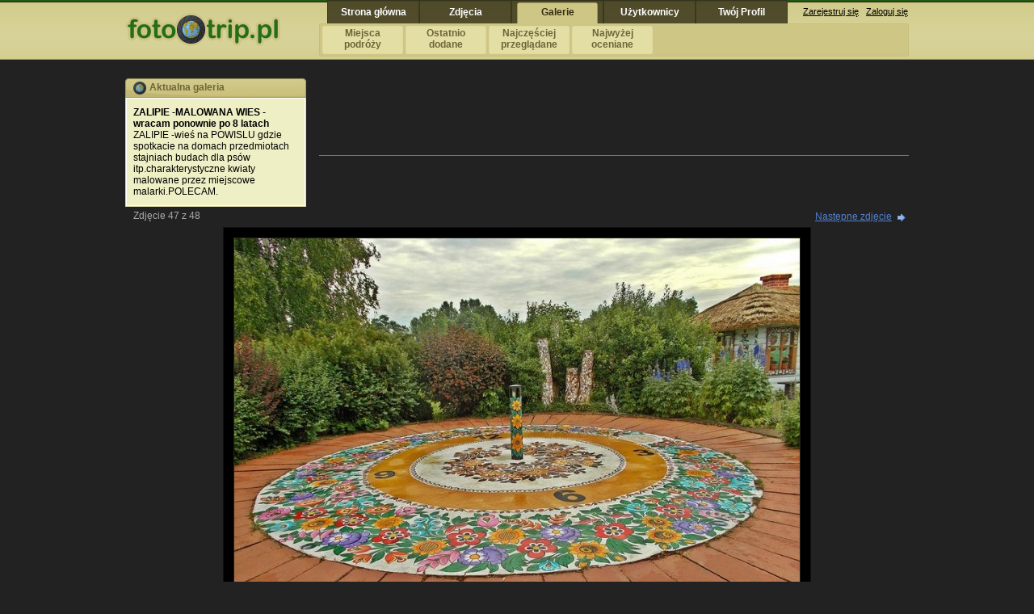

--- FILE ---
content_type: text/html; charset=UTF-8
request_url: http://www.fototrip.pl/zdjecie,178779.html
body_size: 3213
content:
<!DOCTYPE html PUBLIC "-//W3C//DTD XHTML 1.0 Transitional//EN" "http://www.w3.org/TR/xhtml1/DTD/xhtml1-transitional.dtd">
<html xmlns="http://www.w3.org/1999/xhtml">
<head>
	<meta http-equiv="Content-Type" content="text/html; charset=utf-8" />
  <title>Zdjęcia - Polska / ZALIPIE - ZEGAR SŁONECZNY</title>
  <meta name="Description" content="Zdjęcia z podróży, fotki z najciekawszych miejsc Polska - ZALIPIE. Zobacz galerię zdjęć." />
  <link rel="stylesheet" href="style1.css" type="text/css" />
  <link rel="stylesheet" href="css/s3.css" type="text/css" />
	<script type="text/javascript">
		//<![CDATA[
		var ida = 3;
		
var ObiektXMLHttp = false;
if (window.XMLHttpRequest) 
  { 
   ObiektXMLHttp = new XMLHttpRequest(); } 
   else if (window.ActiveXObject) 
      { 
       ObiektXMLHttp = new ActiveXObject("Microsoft.XMLHTTP"); } 
function vote(idf,vnum) {
 if(ObiektXMLHttp) 
  {
   var dest = document.getElementById('vinfo');
   var loading = document.getElementById('loading');
   ObiektXMLHttp.open("GET", '/ajax/vote.php?id=' + idf + '&v=' + vnum);

ObiektXMLHttp.onreadystatechange = function() { 
if (ObiektXMLHttp.readyState == (1 || 0)) {
loading.innerHTML = "Ładowanie..."; }

if (ObiektXMLHttp.readyState == 4) {
loading.innerHTML = "";
dest.innerHTML = ObiektXMLHttp.responseText; }

if (ObiektXMLHttp.readyState != (1 || 0 || 4)) { loading.innerHTML = "" } } 
ObiektXMLHttp.send(null); } 

}

function add_comment(idf) {
 if(ObiektXMLHttp) 
  {
   var dest = document.getElementById('cinfo');
   var loading = document.getElementById('loading1');
   ObiektXMLHttp.open("GET", '/ajax/addcomment.php?id=' + idf);

ObiektXMLHttp.onreadystatechange = function() { 
if (ObiektXMLHttp.readyState == (1 || 0)) {
loading.innerHTML = "Ładowanie..."; }

if (ObiektXMLHttp.readyState == 4) {
loading.innerHTML = "";
dest.innerHTML = ObiektXMLHttp.responseText; }

if (ObiektXMLHttp.readyState != (1 || 0 || 4)) { loading.innerHTML = "" } } 
ObiektXMLHttp.send(null); } 

}

function check_comment() {
	if (document.getElementById('f_comment').value == '') {
			alert('Wpisz treść komentarza');
			return false;
	}
	document.form_comment.submit();
}

function details() {
	if (document.getElementById("camera_details").style.display == 'block') {
		document.getElementById("camera_details").style.display = 'none';
		document.getElementById("bullet_details").src = "img1/i_more1.png";
	} else {
		document.getElementById("camera_details").style.display = "block";
		document.getElementById("bullet_details").src = "img1/i_more2.png";
	}	
}

function slideshow(id,num) {
  var Win = window.open("/ajax/sshow1.php?id="+id+"&num="+num,"displayWindow",'resizable=yes,scrollbars=no,menubar=no,status=no, menubar=no, toolbar=no, location=no, fullscreen=yes' );
}

function change_layout(info,save) {

	if (info=='0') {
		document.getElementById("imgm").style.backgroundColor = "#000";
		document.getElementById("imgm").style.padding = "13px";
		document.getElementById("imgm").style.border = "1px solid #737373";
	}
	if (info=='1') {
		document.getElementById("imgm").style.backgroundColor = "#fff";
		document.getElementById("imgm").style.padding = "6px";
		document.getElementById("imgm").style.border = "1px solid #E8E6C0";
	
	}
	if (save=='1') {
	
	 if(ObiektXMLHttp) 
		{
		 var dest = document.getElementById('clinfo');
		 
		 ObiektXMLHttp.open("GET", '/ajax/changelayout.php?info=' + info);
	
		ObiektXMLHttp.onreadystatechange = function() { 
		if (ObiektXMLHttp.readyState == (1 || 0)) {
	
	 }
	
		if (ObiektXMLHttp.readyState == 4) {
		
		dest.innerHTML = ObiektXMLHttp.responseText; }
		
		if (ObiektXMLHttp.readyState != (1 || 0 || 4)) { 
		 } } 
		ObiektXMLHttp.send(null); } 
	
	}

}	
		
		//]]>
	</script>
	<script type="text/javascript" src="js/menu1.js"></script>	
</head>
<body>

<div id="main">

<div id="header">

<span style="float: left; margin: 16px 0 0 0;"><a href="http://www.fototrip.pl"><img src="img1/fototrip.gif" alt="" width="192" height="41" style="border:0;" /></a></span>
<span style="float:right; width: 720px;">

<a href="/" class="tbutton b_na" id="b_1" onmouseover="showmenu(1);" onmouseout="hidemenu();"><span>Strona główna</span></a>
<a href="/zdjecia.html" class="tbutton b_na" id="b_2" onmouseover="showmenu(2);" onmouseout="hidemenu();"><span>Zdjęcia</span></a>
<a href="/galerie.html" class="tbutton b_a" id="b_3" onmouseover="showmenu(3);" onmouseout="hidemenu();"><span>Galerie</span></a>
<a href="/profile.html" class="tbutton b_na" id="b_4" onmouseover="showmenu(4);" onmouseout="hidemenu();"><span>Użytkownicy</span></a>
<a href="/" class="tbutton b_na" id="b_5" onmouseover="showmenu(5);" onmouseout="hidemenu();"><span>Twój Profil</span></a>

<span id="top_box_log"><a href="/nowekonto">Zarejestruj się</a> &nbsp; <a href="/login">Zaloguj się</a></span>

</span>


<div id="smenu" onmouseover="showmenu1();" onmouseout="hidemenu();">
<span id="m_1"><a href="http://www.fototrip.pl"><b>Strona <br />główna</b></a> <a href="http://hotele.fototrip.pl/"><b class="link1line">Hotele</b></a> <a href="/nowekonto"><b class="link1line">Zarejestruj się</b></a> <a href="/login"><b class="link1line">Zaloguj się</b></a> <a href="/pomoc"><b>Pomoc <br />FAQ</b></a></span>
<span id="m_2"><a href="/zdjecia-kategorie.html"><b>Kategorie <br />zdjęć</b></a> <a href="/zdjecia-miejsca.html"><b>Miejsca <br />podróży</b></a> <a href="/zdjecia-mapa.html"><b>Zdjęcia <br />na mapie</b></a> <a href="/nowe-zdjecia.html"><b class="link1line">Najnowsze</b></a> <a href="/popularne-zdjecia.html"><b>Najczęściej <br />przeglądane</b></a> <a href="/oceniane-zdjecia.html"><b>Najwyżej <br />oceniane</b></a> <a href="/komentowane.html"><b>Ostatnio komentowane</b></a></span>
<span id="m_3"><a href="/galerie-miejsca.html"><b>Miejsca <br />podróży</b></a> <a href="/nowe-galerie.html"><b>Ostatnio <br />dodane</b></a> <a href="/popularne-galerie.html"><b>Najczęściej <br />przeglądane</b></a> <a href="/oceniane-galerie.html"><b>Najwyżej oceniane</b></a></span>
<span id="m_4"><a href="/profile.html"><b>Użytkownicy <br />serwisu</b></a> <a href="/szukaj-znajomych.html"><b>Szukaj <br />znajomych</b></a> <a href="/znajomi"><b>Twoi <br />znajomi</b></a></span>
<span id="m_5"><a href="/galerie"><b>Moje <br />galerie</b></a> <a href="/znajomi"><b class="link1line">Moi znajomi</b></a> <a href="/poczta"><b class="link1line">Poczta</b></a> <a href="/edycja-profilu"><b>Edycja <br />profilu</b></a> <a href="/zaproszenia"><b class="link1line">Zaproszenia</b></a> <a href="/logout"><b class="link1line">Wyloguj się</b></a></span>
</div>

</div>
<div id="content">

<div>
<div class="box_left"><div class="box_leftt"><p>Aktualna galeria</p></div><div class="box_leftm"><p><a href="galeria,3749.html"><b>ZALIPIE -MALOWANA WIES -wracam ponownie po 8 latach</b></a></p><p>ZALIPIE -wieś na POWISLU 
gdzie spotkacie na domach przedmiotach stajniach budach dla psów itp.charakterystyczne kwiaty malowane przez miejscowe malarki.POLECAM.</p></div><div class="box_leftb"></div></div><span class="box_link_ads1">
<script type="text/javascript"><!--
google_ad_client = "ca-pub-1315375429401581";
/* 728x90, fototrip 1txt */
google_ad_slot = "0052699687";
google_ad_width = 728;
google_ad_height = 90;
//-->
</script>
<script type="text/javascript"
src="http://pagead2.googlesyndication.com/pagead/show_ads.js">
</script>
</span>
<br /></div>

<div id="f_content">


<span class="link_prev">Zdjęcie 47 z 48</span><span class="link_next"><a href="zdjecie,178780.html">Następne zdjęcie</a> <a href="zdjecie,178780.html"><img src="img1/i_right.png" alt="Następne zdjęcie" class="ico" /></a></span>
<table class="img_main_tab"><tr><td class="img_main_td"></td><td>
<div id="img_main">
<img src="http://img.fototrip.pl/picm72/3fda5e94ea.jpg" alt="ZEGAR SŁONECZNY" id="imgm" /><h1>ZEGAR SŁONECZNY</h1></div></td><td class="img_main_td"></td></tr></table><div class="link_gall"><span class="link_prev1"><img src="img1/i_left.png" alt="Poprzednie zdjęcie" class="ico" /> <a href="zdjecie,178763.html">Poprzednie zdjęcie</a></span><span class="link_next1"><a href="zdjecie,178780.html">Następne zdjęcie</a> <a href="zdjecie,178780.html"><img src="img1/i_right.png" alt="Następne zdjęcie" class="ico" /></a></span><span><a href="galeria,3749.html">Pokaż całą galerię</a></span></div><div id="img_info">
<table cellspacing="0" cellpadding="0" style="display: block;">
<tr>
<td style="width: 220px"><img src="img1/i_user.png" alt="Użytkownik" class="ico" /> Autor: <a href="/profil/134" class="link_gr" title="Edward S...a">Edward S...a</a><br />
<img src="img1/i_datea.png" alt="Data dodania zdjęcia" class="ico" /> Dodano 104 miesięcy temu</td>
<td style="width: 250px"><img src="img1/i_ter.png" alt="Państwo / Miasto" class="ico" /> <a href="/zdjecia,polska,0,160.html" class="link_gr">Polska</a> / ZALIPIE<br />
<img src="img1/i_cat.png" alt="Kategoria" class="ico" /> <a href="/zdjecia,sztuka,6,0.html" class="link_gr">Sztuka</a>
</td>
<td style="width: 230px"><img src="img1/i_map.png" alt="Pokaż na mapie" class="ico" /> <a href="zdjecie,178779,3749,mapa.html" class="link_gr">Pokaż na mapie</a>  <br />
<img src="img1/i_datem.png" alt="Data wykonania zdjęcia" class="ico" />  
</td>
<td style="width: 260px;">

<img src="img1/i_view.png" alt="Liczba wyświetleń" class="ico" /> Liczba wyświetleń: <b>589</b><br />
Ocena: 

<a href="javascript:vote(178779,1)" onmouseover='rollover1.src="img1/i_starv.png"; ' onmouseout='rollover1.src="img1/i_star1.png"; '><img src="img1/i_star1.png" alt="" width="17" height="16" class="ico" style="border: 0;" name="rollover1" /></a><a href="javascript:vote(178779,2)" onmouseover='rollover1.src="img1/i_starv.png"; rollover2.src="img1/i_starv.png"; ' onmouseout='rollover1.src="img1/i_star1.png"; rollover2.src="img1/i_star1.png"; '><img src="img1/i_star1.png" alt="" width="17" height="16" class="ico" style="border: 0;" name="rollover2" /></a><a href="javascript:vote(178779,3)" onmouseover='rollover1.src="img1/i_starv.png"; rollover2.src="img1/i_starv.png"; rollover3.src="img1/i_starv.png"; ' onmouseout='rollover1.src="img1/i_star1.png"; rollover2.src="img1/i_star1.png"; rollover3.src="img1/i_star1.png"; '><img src="img1/i_star1.png" alt="" width="17" height="16" class="ico" style="border: 0;" name="rollover3" /></a><a href="javascript:vote(178779,4)" onmouseover='rollover1.src="img1/i_starv.png"; rollover2.src="img1/i_starv.png"; rollover3.src="img1/i_starv.png"; rollover4.src="img1/i_starv.png"; ' onmouseout='rollover1.src="img1/i_star1.png"; rollover2.src="img1/i_star1.png"; rollover3.src="img1/i_star1.png"; rollover4.src="img1/i_star1.png"; '><img src="img1/i_star1.png" alt="" width="17" height="16" class="ico" style="border: 0;" name="rollover4" /></a><a href="javascript:vote(178779,5)" onmouseover='rollover1.src="img1/i_starv.png"; rollover2.src="img1/i_starv.png"; rollover3.src="img1/i_starv.png"; rollover4.src="img1/i_starv.png"; rollover5.src="img1/i_starv.png"; ' onmouseout='rollover1.src="img1/i_star1.png"; rollover2.src="img1/i_star1.png"; rollover3.src="img1/i_star1.png"; rollover4.src="img1/i_star1.png"; rollover5.src="img1/i_star0.png"; '><img src="img1/i_star0.png" alt="" width="17" height="16" class="ico" style="border: 0;" name="rollover5" /></a> liczba głosów: 1<br /><span id="vinfo"></span><span id="loading"></span></span>
</td></tr></table>

--- FILE ---
content_type: text/html; charset=utf-8
request_url: https://www.google.com/recaptcha/api2/aframe
body_size: 264
content:
<!DOCTYPE HTML><html><head><meta http-equiv="content-type" content="text/html; charset=UTF-8"></head><body><script nonce="esQVHnsGvh6ILrtVAafnSw">/** Anti-fraud and anti-abuse applications only. See google.com/recaptcha */ try{var clients={'sodar':'https://pagead2.googlesyndication.com/pagead/sodar?'};window.addEventListener("message",function(a){try{if(a.source===window.parent){var b=JSON.parse(a.data);var c=clients[b['id']];if(c){var d=document.createElement('img');d.src=c+b['params']+'&rc='+(localStorage.getItem("rc::a")?sessionStorage.getItem("rc::b"):"");window.document.body.appendChild(d);sessionStorage.setItem("rc::e",parseInt(sessionStorage.getItem("rc::e")||0)+1);localStorage.setItem("rc::h",'1766878741113');}}}catch(b){}});window.parent.postMessage("_grecaptcha_ready", "*");}catch(b){}</script></body></html>

--- FILE ---
content_type: text/css
request_url: http://www.fototrip.pl/style1.css
body_size: 4395
content:
html, body  
	{
	background: #222 url(img1/top_bg4.gif) repeat-x top left;		
	text-align: center; 
	font-size: 12px; 
	font-family: arial, verdana, tahoma, helvetica, sans-serif;
	margin:0 auto;
	padding:0;
}

#main {
	color: #1F2126;
	vertical-align: top;
	text-align: center;
	width: 970px;
	margin-left:auto; 
	margin-right:auto;  
	margin-top:0px;  
	padding-top:0px;
}


/* MENU */
#header {
	clear: both;
	font-size: 11px; 
	color: #000;
	height: 83px;
}
#top_box_log {
	display: block;
	float: left;
	width: 149px;
	height: 20px;
	padding-top: 8px;
	text-align: right;
}
#top_box_log a {
	color: #000;
}

a.tbutton {
	display: block;
	float: left;
	width: 114px;
	height: 29px;
	color: #ffffff;
	text-decoration: none;
	font-weight: bold;
	overflow: hidden;
}
a.tbutton span {
	font-size: 12px;
	margin-top: 8px;
	display: block;	
}
a.tbutton:hover {
	background-position: 100% 100%;
	color: #372d11;
}

a.tbutton {
	background-image: url("/img1/button1.gif");	
}
a.b_na {
	background-position: 0 100%;
}
a.b_a {
	background-position: 100% 100%;
	color: #372d11;
}
#smenu {
	font-size: 12px;
	color: #6C6538;
	font-weight: bold;
	text-align: center;
	display: block;
	overflow: hidden;
	clear: right;
	float: right;
	width: 730px;
	height: 41px;
	background-image: url("/img1/menu_bg3.png");	
	
}
#smenu a {
	color: #6C6538;
	text-decoration: none;
}
#smenu a:hover {
	color: #3C3820;
	text-decoration: none;
}
#smenu span {
	padding-left: 1px;
}

#smenu span a {
	width: 100px;
	height: 35px;
	background-image: url("/img1/menu2_bg3.gif");
	background-position: 0 0;
	display: block;
	margin: 3px 0 0 3px;
	float: left;
}
#smenu span a:hover {
	background-image: url("/img1/menu2_bg3.gif");
	background-position: 100% 100%;
	display: block;
}

#smenu span b {
	padding-top: 2px;
	display: block;
	text-align: center;
}
.link1line {
	margin-top: 7px;
}
/* MENU END */

#footer {
	clear: both;
	text-align: center;
	height: 50px;
	background: url(img1/bot_bg.gif) repeat-x top left;
	color: #98784A;
	font-size: 11px; 
	font-family: tahoma, sans-serif, arial, verdana, helvetica;
	line-height: 15px;
}
#footer2 {
	text-align: left;
	height: 50px;
	width: 970px;
	color: #000;
	font-size: 12px;
	margin-left:auto;
	margin-right:auto;
	overflow: hidden;
}
#f_fototrip {
	background: url(img1/fototrip2.gif) no-repeat top left;
	padding-left: 50px;
	height: 50px;
}

#footer2 span {
	float: left;
	display: block;
	width: 150px;
	margin-top: 8px;
}

#footer2 ul {
	margin: 0;
	padding-left: 10px;
	list-style-type: none;
}

#footer2 li {
	padding: 1px 0 1px 14px;
	background: url(img/point.gif) no-repeat top left;	
}

.box_left_ads {
	float: left;
	width: 224px;
	text-align: center;
}
.box_left {
	float: left;
	width: 224px;
	padding: 0px;
	display: inline;
	margin: 0 0px 0px 0px;
}

.box_leftt {
	margin: 0;
	padding-left: 10px;	
	width: 224px; 
	height: 25px; 
	background-image: url(img1/box_t.png);	
	background-repeat: no-repeat;
	text-align: left;
	font-weight: bold;
	color: #6C6538;
	font-size: 12px;	
	overflow: hidden;
}
.box_leftt p {
	margin-top: 4px;
	padding-left: 20px;
	height: 16px;
	background: url(img1/ft.gif) no-repeat top left;	
	overflow: hidden;
}
.box_leftt2 {
	margin: 0;
	padding: 0;	
	width: 224px; 
	height: 2px; 
	background-image: url(img/box_t2.gif);	
	background-repeat: no-repeat;
	overflow: hidden;
}
.box_leftm {
	margin: 0;
	padding: 10px 0 10px 0;
	width: 224px; 
	background: url(img1/box_m.gif) repeat-y top left;	
	font-size: 12px;
	color: #000;
	text-align: left;
}

.box_leftm a:link, .box_leftm a:visited {
	text-decoration: none;
	color: #000;
}

.box_leftm a:hover, .box_leftm a:active {
	text-decoration: underline;
	color: #000;
}
.box_leftm p {
	margin: 0;
	padding: 0 5px 0 10px;
}
.box_leftm ul {
	margin: 0;
	padding-left: 10px;
	list-style-type: none;
}

.box_leftm li {
	padding: 1px 0 1px 14px;
	background: url(img/point.gif) no-repeat top left;	
}
.box_leftb {
	margin: 0;
	padding: 0px;
	width: 224px; 
	height: 2px; 
	background-image: url(img1/box_b.gif);	
	background-repeat: no-repeat;
	overflow: hidden;
}
#friend_mail {
	border: 1px solid #D4C9A4;
	background-color: #F9F8E9;
	width: 145px;
}
.input_field1 {
	border: 1px solid #D4C9A4;
	background-color: #F9F8E9;
	width: 145px;
}
.input_field2 {
	border: 1px solid #D4C9A4;
	background-color: #F9F8E9;
	width: 143px;
	padding-left: 2px;
	padding-right: 0;

}
.input_field3 {
	border: 1px solid #D4C9A4;
	background-color: #F9F8E9;
	width: 147px;
	padding: 0;

}
#f_left {
	float: left;
	width: 228px;
	padding: 0;
	margin:0;
	text-align: left;
	margin-top: 10px;
	margin-bottom: 100px; /* OPTIONAL	*/
}

#f_content {
	clear: both;
	text-align: left;
	padding-top: 4px;
}

#f_content h2 {
	margin: 0;
	padding: 0 0 10px 10px;	
	font-size: 18px;
	font-family: 'Trebuchet MS', 'Lucida Grande', Verdana, Arial, Sans-Serif;	
	color: #175187;

}
#f_content h2 a:link, #f_content h2 a:visited {
	text-decoration: none;	
	color: #175187;
}
#f_content h2 a:hover, #f_content h2 a:active {
	text-decoration: underline;
	color: #175187;
}
#f_content h6 {
	margin: 0;
	padding: 0 0 10px 10px;	
	font-size: 14px;
	font-family: 'Trebuchet MS', 'Lucida Grande', Verdana, Arial, Sans-Serif;	
	color: #175187;

}
.home_h2 {
	background: url(img/h_line.gif) no-repeat top right;
	clear: both;
}
.home_h2 span {
	background-color: #fff;
	padding-right: 5px;	
}

.home_h2 a:link, .home_h2 a:visited {
	text-decoration: none;
	color: #175187;
}
.home_h2 a:hover, .home_h2 a:active {
	text-decoration: underline;
	color: #000;		
}

#f_content h3 {
	margin: 0;
	padding: 10px 0 10px 10px;	
	font-size: 16px;
	font-family: 'Trebuchet MS', 'Lucida Grande', Verdana, Arial, Sans-Serif;	
	color: #888;
}
#f_content p {
	margin: 0;
	padding: 0 5px 0 10px;
}
#f_content_info {
	float: right;
	width: 730px;
	text-align: left;
	margin-top: 10px;
}

#f_content_info p {
	font-size: 14px;
	line-height: 16px;
	margin-bottom: 10px;
	padding: 0 5px 0 10px;	
}

.tab_mail {
	width: 670px;
	background: #fff url(img/tab_t.gif) no-repeat top left;
	border-bottom: 1px solid #E7E5BE;
	margin-left: 10px;
}
.tab_mail td {
	height: 24px;	
}
.tab_mail_l {
	border-left: 1px solid #E7E5BE;
	width: 35px;
	text-align: center;
}
.tab_mail_name {
	width: 180px;
	text-align: left;
}
.tab_mail_subject {
	width: 290px;
	text-align: left;
}
.tab_mail_date {
	width: 120px;
	text-align: left;
}
.tab_mail_r {
	border-right: 1px solid #E7E5BE;
	text-align: center;
}
.tab_mail a:link, .tab_mail a:visited {
	text-decoration: none;	
	color: #000;	
}

.tab_mail a:hover, .tab_mail a:active {
	text-decoration: underline;
	color: #000;
}
.tab_bg {
	background-color: #F5F4E3;
}
#box_re_mail {
	display: none;
}
.tab_gal {
	width: 715px;
	background: #fff url(/img/tabgal_t.gif) no-repeat top left;
	border-bottom: 1px solid #E7E5BE;
	margin-left: 10px;
}
.tab_gal a:link, .tab_gal a:visited {
	text-decoration: none;	
	color: #000;	
}
.tab_gal a:hover, .tab_gal a:active {
	text-decoration: underline;
	color: #000;
}
.tab_header1 {
	height: 24px;
	text-align: left;
}
.tab_gal1_l {
	border-left: 1px solid #E7E5BE;
	width: 20px;
	text-align: center;
}
.tab_gal1_m {
	padding: 5px 0 5px 0;
}
.tab_de {
	width: 240px;
}
.tab_np {
	width: 50px;
	text-align: center;	
}
.tab_ft {
	width: 170px;
	text-align: center;	
}
.tab_da {
	width: 80px;
	text-align: center;	
}

.tab_op {
	width: 155px;
}

.tabs_edit_gal {
	margin: 0 0 20px 10px;
	width: 715px;
	height: 23px;
	border-bottom: 1px solid #E7E5BE;
	display: block;
	overflow: hidden;
}

a.bn_edit_gal {
	display: block;
	float: left;
	width: 130px;
	height: 24px;
	margin-right: 1px;
	text-align: center;
	text-decoration: none;
	font-weight: bold;
	overflow: hidden;
}
a.bn_edit_gal span {
	font-size: 12px;
	margin-top: 5px;
	display: block;	
}
a.bn_edit_gal1 {
	background-image: url("img/bn_edit1.gif");
	color: #000;	
}
a.bn_edit_gal0 {
	background-image: url("img/bn_edit0.gif");
	color: #666;	
}
a.bn_edit_gal:hover {
	color: #000;
}


/* BOX - LOGIN */

#photographer {
	width: 97px;
	height: 161px;
	display: block;
	position: absolute;
	margin: 50px 0px 40px 0px;	
	float: left;
	background: url(img/photographer.gif) no-repeat top left;		
	z-index: 10;
}

.box_login {
	z-index: 5;
	float: left;
	width: 400px;
	padding: 0;
	position: absolute;
	display: inline;
	margin: 40px 0px 40px 90px;
	background: url(img/box_login_m.gif) repeat-y top left;		
}

.box_logint {
	margin: 0;
	padding-left: 20px;	
	width: 400px; 
	height: 24px; 
	background-image: url(img/box_login_t.gif);	
	background-repeat: no-repeat;
	text-align: left;
	font-weight: bold;
	color: #564926;
	font-size: 14px;	
	padding-top: 3px;		
	overflow: hidden;
}

.box_loginm {
	margin: 0;
	padding: 10px 0 10px 0;
	width: 400px; 
	font-size: 12px;
	color: #000;
}

.box_loginm a {
	text-decoration: underline;
	color: #000;
}
.box_loginm p {
	margin: 0;
	padding: 0 5px 0 20px;
}
.box_loginm form {
	margin: 0;
	padding: 0 5px 0 20px;
}
.login_field {
	border: 1px solid #B5B380;
	padding: 2px;
	width: 150px;
}
.login_field1 {
	border: 1px solid #B5B380;
	padding: 2px;
	width: 105px;
}
.box_loginm ul {
	margin: 0;
	padding-left: 10px;
	list-style-type: none;
}

.box_loginm li {
	padding: 1px 0 1px 14px;
	background: url(img/point.gif) no-repeat top left;	
}
.box_loginb {
	margin: 0;
	padding: 0px;
	width: 400px; 
	height: 2px; 
	background-image: url(img/box_login_b.gif);	
	background-repeat: no-repeat;
	overflow: hidden;
}

.info_box {
	display: block;
	background: #EDF3FD url(/img/i_info.gif) no-repeat 8px 8px;
	border: 1px solid #D3E1F7;
	padding: 8px 8px 8px 30px;
	color: #225094;
	margin: 0 10px 10px 10px;
}
.imgbutton1 {
	background-image:url(img/bn_account.gif);
	border: 0;
	width: 125px;
	height: 21px;
	font-weight: bold;
	color: #fff;
	font-size: 12px;
	font-family: arial, tahoma, 'Trebuchet MS', verdana, helvetica, sans-serif;
}
.imgbutton2 {
	background-image:url(img/bn_brown.gif);
	border: 0;
	width: 125px;
	height: 21px;
	font-weight: bold;
	color: #fff;
	font-size: 12px;
	font-family: arial, tahoma, verdana, 'Trebuchet MS', helvetica, sans-serif;
}
.imgbutton3 {
	background-image:url(img/bn_brown2.gif);
	border: 0;
	width: 140px;
	height: 21px;
	font-weight: bold;
	color: #fff;
	font-size: 12px;
	font-family:  arial, tahoma, 'Trebuchet MS', verdana, helvetica, sans-serif;
}
.imgbutton4 {
	background-image:url(img/bn_brown4.gif);
	border: 0;
	width: 50px;
	height: 21px;
	font-weight: bold;
	color: #fff;
	font-size: 12px;
	font-family:  arial, tahoma, 'Trebuchet MS', verdana, helvetica, sans-serif;
}
.imgbutton5 {
	background-image:url(img/bn_brown5.gif);
	border: 0;
	width: 110px;
	height: 21px;
	font-weight: bold;
	color: #fff;
	font-size: 12px;
	font-family:  arial, tahoma, 'Trebuchet MS', verdana, helvetica, sans-serif;
}
.ico {
	vertical-align: middle;
	border: 0;
	padding: 1px;
}
.img_thumb img {
	padding: 2px;
	margin-bottom: 5px;
	background-color: #151515;
}

.img_thumb a img, .img_thumb a:hover img {
	border: 1px solid #1c1c1c;
}
.box_pic {
	width: 162px;
	background: url(/img/box_pic.gif) no-repeat top left;
	display: inline;	
	text-align: center;
	float: left;
	margin: 0 0 10px 10px;
	padding-top: 10px;
}
.box_pic p {
	font-weight: bold;
	clear: both;
}
.box_pic p a {
	text-decoration: none;
	color: #000;
}
.box_pic_i {
	text-align: left;	
	display: block;
	margin: 10px 0 0 15px;
}
.box_pic_i a {
	text-decoration: none;
	color: #000;
}

.blink, .blink a {
	margin: 0;
	font-size: 16px;
	font-weight: bold;
	font-family: 'Trebuchet MS', 'Lucida Grande', Verdana, Arial, Sans-Serif;	
	color: #175187;
}
.bpages {
	clear: both;
	text-align: center;
}
.bpages a {
	color: #175187;
}


.tab_user {
	width: 400px;
	background: #fff url(img/tabuser_t.gif) no-repeat top left;
	border-bottom: 1px solid #E7E5BE;
}
.tab_user td {
	height: 24px;
	padding-left: 15px;
}
.tab_user_td {
	border-left: 1px solid #E7E5BE;
	border-right: 1px solid #E7E5BE;
}
.mail_td1 {
width: 50px; float: left;display: block;
padding: 2px 0 2px 0;
}
.mail_td2 {
text-align: left;display: block; width: 310px; float: right;
background-color: #FCFBF4;
padding: 2px 5px 2px 5px;

}

#img_main {
	text-align: center;
	clear: both;
	padding: 12px 12px 12px 12px;
	background-color: #000;
	margin-bottom: 24px;
	border: 1px solid #111;
	
}
.img_main_tab {
	text-align: center;
	width: 100%;
	clear: both;
	margin-top: 18px;
}
.img_main_td {
	width: 49%;
}
#img_main img {
	border: 1px solid #222;
	padding: 0px;
	background-color: #000;
}
#img_main h1 {
	font-size: 18px;
	font-weight: bold;	
	color: #eee;
	font-variant: small-caps;	
	margin-top: 8px;
	margin-bottom: 0;
	font-family: 'Trebuchet MS', 'Lucida Grande', Verdana, Arial, Sans-Serif;
}
#img_main p {
	margin: 5px;
	color: #776125;	
	
}
#img_info {
	margin: 4px 0 0 0;
	padding: 5px;
	border: 1px solid #555;
	background-color: #444;
	clear: both;
	color: #ccc;
}
#img_info a {
	color: #5180cf;
	text-decoration: none;
}
#img_info a.link_gr:link, #img_info a.link_gr:visited {
	text-decoration: none;	
	border-bottom: 1px solid #aaa;
	color: #eeeeee;	
}
#img_info a.link_gr:hover, #img_info a.link_gr:active {
	border-bottom: 1px solid #555;
	color: #fff;
}
#img_info table td {
 vertical-align: top;
}
#camera_details {
	display: none;
}
#img_comments {
	margin: 0;
	padding: 5px;
	text-align: left;
	color: #ddd;
}	

.comment {
	clear: both;
	display:block;
	padding-top: 10px;
	width: 720px;
}
.comment1 {
	clear: both;
	display:block;
	padding: 10px 0 0 10px;
	width: 720px;
}
.comment_img {
	float: left;
	width: 130px;
	text-align: center;
}
.comment_box {
	width: 581px;
	display: block;
	float: right;
	margin-right: 0;
	background: url(img1/box_comment1.png) no-repeat top left;
	color: #222;
}
.comment_box1 {
	margin: 10px 10px 10px 15px;
	display: block;
}
.comment_box1a {
	color: #A39B57;
	font-size: 11px;
	margin: 0 15px 0 15px;
	border-top: 1px solid #d0ca98;
}
.comment_box1a a {
	color: #A39B57;
	text-decoration: none;
}
.comment_box2 {
	width: 581px;
	height: 4px;
	display: block;
	background: url(img1/box_comment2.gif) no-repeat top left;
	overflow: hidden;
}

.tab_gal2 {
	width: 720px;
	height: 222px;
	background: url(/img/tabgal3.gif) no-repeat top left;
	margin: 0 0 20px 10px;
}
.tab_gal2 a {
	text-decoration: none;
	color: #000;	
}
.tab_gal2a {
	width: 720px;
	height: 52px;
	overflow: hidden;
	padding: 0 0 0 10px;
}
.tab_gal2a1 {
	float: left;
	width: 400px;
}
.tab_gal2a2 {
	float: left;
	width: 185px;
}
.tab_gal2a3 {
	float: left;
	width: 120px;
}
.tab_gal2b {
	width: 720px;
	height: 145px;
	overflow: hidden;
	vertical-align: middle;
	text-align: center;	
}
.tab_gal2c {
	width: 720px;
	height: 25px;
	overflow: hidden;
}
.tab_gal2c1 {
	float: left;
	width: 440px;
	margin: 0 0 0 10px;
}
.tab_gal2c2 {
	float: right;
	width: 200px;
	margin: 1px 10px 0 0;
	text-align: right;
}
.small {
	font-size: 11px;
	margin-left: 21px;
}

.tab_gal2b img {
	padding: 2px;
	vertical-align: middle;
	margin: 0 6px 0 6px;
	background-color: #fff;
}
.tab_gal2b a img, .tab_gal2b a:hover img {
	border: 1px solid #E8E6C0;
}
a.link_gr:link, a.link_gr:visited {
	text-decoration: none;	
	border-bottom: 1px solid #999;
	color: #000;	
}
a.link_gr:hover, a.link_gr:active {
	border-bottom: 1px solid #000;
	color: #000;
}
.tab_freinds_td1 {
	text-align: right;
	padding: 5px 5px 5px 0;
	font-weight: bold;
	vertical-align: middle;
}
.tab_freinds_td2 {
	text-align: left;
	vertical-align: middle;
	padding: 5px 0 5px 0;	
}
.sfriends_field {
	border: 1px solid #B5B380;
	padding: 2px;
	width: 150px;
}
.link_next1 {
	float: right;
	text-align: right;
	width: 120px;
	display: block;
	padding: 0;
	margin-bottom: 4px;
}
.link_next1 a {
	color: #5180cf;
}
.link_prev1 {
	float: left;
	text-align: left;
	width: 140px;
	display: block;
	padding: 0;
	clear: both;
}
.link_prev1 a {
	color: #5180cf;
}
.link_prev {
	float: left;
	text-align: left;
	width: 140px;
	display: block;
	padding-left: 10px;
	color: #aaa;
}
.link_next {
	float: right;
	text-align: right;
	width: 120px;
	display: block;
	padding: 0;
}
.link_next a {
	color: #5180cf;
}
.link_gall {
	text-align: center;
	padding: 0;
}
.link_gall a {
	color: #5180cf;
}




.tab_img_thumb img {
	padding: 2px;
	vertical-align: middle;	
}

.tab_img_thumb a img, .tab_img_thumb a:hover img {
	border: 1px solid #E8E6C0;
}

#randpics {
	overflow: hidden;
	margin-left: 10px;
	display: inline;
	background: url(img/box_home.gif) no-repeat top left;
	width: 316px;
	height: 241px;
	padding: 7px 0 0 7px;
	float: left;
}
.randpic {
	position: absolute;
	width: 300px; height: 225px;
	overflow: hidden;
	border: 1px solid #767676;
}
.randpic img {
border: 0;
}
.randtxt {
	position: absolute;
	display:block;
	margin: 184px 0 0 1px;
	width: 300px;
	height: 42px;
	background-color: #000;
  filter:alpha(opacity=50);   /* Internet Explorer       */
	-moz-opacity:0.5;           /* Mozilla 1.6 and below   */
	opacity: 0.5;               /* newer Mozilla and CSS-3 */
	z-index: 2;	
}
#randpics span a {
	color: #ffffff;
	text-decoration: none;
}
#randpics span {
	position: absolute;
	margin-top: 184px;
	width: 300px;
	height: 42px;
	color: #ffffff;
	z-index: 3;	
}
#randpics span h4 {
	margin: 4px 0 0 10px;
	font-size: 16px;
	font-weight: bold;
}
#randpics span h5 {
	margin: 0 0 0 10px;
	font-size: 12px;
	font-weight: bold;
}
.hidden {
	display: none;
}
.box_tour {
	background: url(img/box_tour.gif) no-repeat top left;
	float: right;
	width: 386px;
	height: 241px;
	
}
.ftinfo {
	margin: 10px 0 10px 10px;
	padding: 0 10px 0 25px;
	display: block;
	font-weight: bold;
	color: #886F38;
	background: url(/img/numbers.gif) no-repeat top left;	
}
#ftinfo1 {
	background-position: 0 0;
}
#ftinfo2 {
	background-position: 0 20%;
}
#ftinfo3 {
	background-position: 0 40%;
}
#ftinfo4 {
	background-position: 0 60%;
}
#ftinfo5 {
	background-position: 0 80%;
}
#ftinfo6 {
	background-position: 0 100%;
}

#box_tour_bn {
	float: right;
	margin: 10px 10px 0 0;
	text-align: center;
}
#box_tour_bn img {
	border: 0;
}
#box_tour_bn span {
	display: block;
	padding: 3px;
}

#info_home_user {
	width: 142px;
	display: inline;	
	text-align: center;
	float: left;
	margin: 0 0 10px 10px;
	padding-top: 10px;
}
#info_home_user img {
background-color: #fff;
}
#info_home_user p {
	font-weight: bold;
	clear: both;
}
#info_home_user a {
	text-decoration: none;
	color: #000;
}
.info_home_user2 {
	border-left: 1px solid #E8E6C0;
	padding-left: 5px;
}
#info_home_mail {
	float:right;
	margin: 10px 10px 0 0;
}
#info_home_mail a:link, #info_home_mail a:visited {
	text-decoration: none;
	color: #000;
}
#info_home_mail a:hover, #info_home_mail a:active {
	text-decoration: underline;
	color: #000;
}
#f_left {
	margin-bottom: 100px;
}

/* CSS - THE END */

.bloki_opis {
	display: none;
}




#footer a:link, #footer a:visited {
	text-decoration: none;
	color: #000;
}
#footer a:hover, #footer a:active {
	text-decoration: underline;
	color: #000;
}

#content {
	margin: 14px 0px 0px 0px;
}




/* SHOWTRAIL */

#interface1 {
	z-index:1;
}
#loader_container {text-align:center;position:absolute;top:40%;width:100%}
#loader {
	font-family:Tahoma, Helvetica, sans;
	font-size:10px;
	color:#000000;
	background-color:#FFFFFF;
	padding:10px 0 16px 0;
	margin:0 auto;
	display:block;
	width:135px;
	border:1px solid #6A6A6A;
	text-align:left;
	z-index:255;
}
#progress {
	height:5px;
	font-size:1px;
	width:1px;
	position:relative;
	top:1px;
	left:10px;
	background-color:#9D9D94
}


#loader_bg {
	background-color:#EBEBE4;
	position:relative;
	top:8px;left:8px;height:7px;
	width:113px;font-size:1px
}
.title_h2 {
 width:300px;
 padding:12px 0 0 18px;
}
.border_preview{
	z-index:100;
	position:absolute; 
	background: #fff;
	border: 1px solid #444;
}

.preview_temp_load {
	vertical-align:middle;
	text-align:center;
	padding: 10px;
}
.preview_temp_load img{	
	vertical-align:middle;
	text-align:center;
}

.grey {
	color: #888;
}

.info_news {
	margin: 0;
	padding: 0 5px 0 10px;
	width: 205px;
	height: 192px;
	overflow:auto;
}
.info_news span {
	display: block;
	font-size: 11px;
	border-bottom: 1px solid #D4C9A4;
	padding: 2px 0 2px 0;
}

.ch_view a:link, .ch_view a:visited {
	text-decoration: none;	
	color: #000;	
}

.ch_view a:hover, .ch_view a:active {
	text-decoration: underline;
	color: #000;
}

.period_sel {
	margin-top: 10px;
	float: right;
}
.period_sel a {
	color: #175187;
}
.sortsel a {
	color: #175187;
}

/* FLOATER */
#trailimageid {
position: absolute;
visibility: hidden;
left: 0px;
top: 0px;
width: 286px;
height: 1px;
z-index: 1000;
}

.box_link_ads {
	margin-bottom: 5px;
	margin-left: 5px;
}
.box_link_ads1 {
	float: right;
	margin-left: 5px;
	border-bottom: 1px solid #797861;
	padding-bottom: 2px;
	display: block;
	width: 730px;
	height: 93px;
}
.box_main_ads {
	margin: 0 0 5px 5px;
	padding-bottom: 2px;
	border-bottom: 1px solid #E8E6C0;
	clear: both;
}
.box_main_ads1 {
	margin: 5px 0 0 5px;
	padding-top: 2px;
	border-top: 1px solid #E8E6C0;
	clear: both;
}
.box_main_ads2 {
	margin: 10px 0 0 0;
	padding-top: 2px;
	border-top: 1px solid #797861;
	clear: both;
}
.sshow {
float: right;  text-align: right;
	color: #175187;
	font-weight: bold;
}

.sshow a:link, .sshow a:visited {
	text-decoration: none;	
	color: #175187;
}
.sshow a:hover, .sshow a:active {
	text-decoration: none;
	color: #175187;
}

.ml23 {
	margin-left: 23px;
}
.h60 {
	height: 60px;
}
.bottom_pic {
	clear: both;
	height: 20px;
}

--- FILE ---
content_type: text/css
request_url: http://www.fototrip.pl/css/s3.css
body_size: 70
content:

#m_1 {
	display: none;
}
#m_2 {
	display: none;
}
#m_3 {
	display: block;
}
#m_4 {
	display: none;
}
#m_5 {
	display: none;
}


--- FILE ---
content_type: application/javascript
request_url: http://www.fototrip.pl/js/menu1.js
body_size: 401
content:

var closetimer	= 0;
function canceltimer()
{
	if(closetimer)
	{
		window.clearTimeout(closetimer);
		closetimer = null;
	}
}

function showmenu(idmenu)
{
	for (i=1;i<6;i++) {
	document.getElementById("b_"+i).style.backgroundPosition = "0 100%";	
		document.getElementById("m_"+i).style.display = "none";
			document.getElementById("b_"+i).style.color = "#ffffff";	
	}

	document.getElementById("m_"+idmenu).style.display = "block";
	document.getElementById("b_"+idmenu).style.backgroundPosition = "100% 100%";
	document.getElementById("b_"+idmenu).style.color = "#372d11";	
	canceltimer();
}		


function hidem()
{
	for (i=1;i<6;i++) {
		document.getElementById("m_"+i).style.display = "none";
	document.getElementById("b_"+i).style.backgroundPosition = "0 100%";	
			document.getElementById("b_"+i).style.color = "#ffffff";	
	}
	document.getElementById("m_"+ida).style.display = "block";
	document.getElementById("b_"+ida).style.backgroundPosition = "100% 100%";	
	document.getElementById("b_"+ida).style.color = "#372d11";	
}


function hidemenu(idmenu)
{
	closetimer = window.setTimeout(hidem, 4000);
}

function showmenu1()
{
	if (!document.getElementById("m_"+ida).style.display) {
		document.getElementById("m_"+ida).style.display = "block";
	}
	canceltimer();
	document.getElementById("b_"+ida).style.backgroundPosition = "0 100%";	
	document.getElementById("b_"+ida).style.color = "#ffffff";	
	for (i=1;i<6;i++) {
		if (document.getElementById("m_"+i).style.display == "block") {
			document.getElementById("b_"+i).style.backgroundPosition = "100% 100%";
			document.getElementById("b_"+i).style.color = "#372d11";	
		}
	}

}
